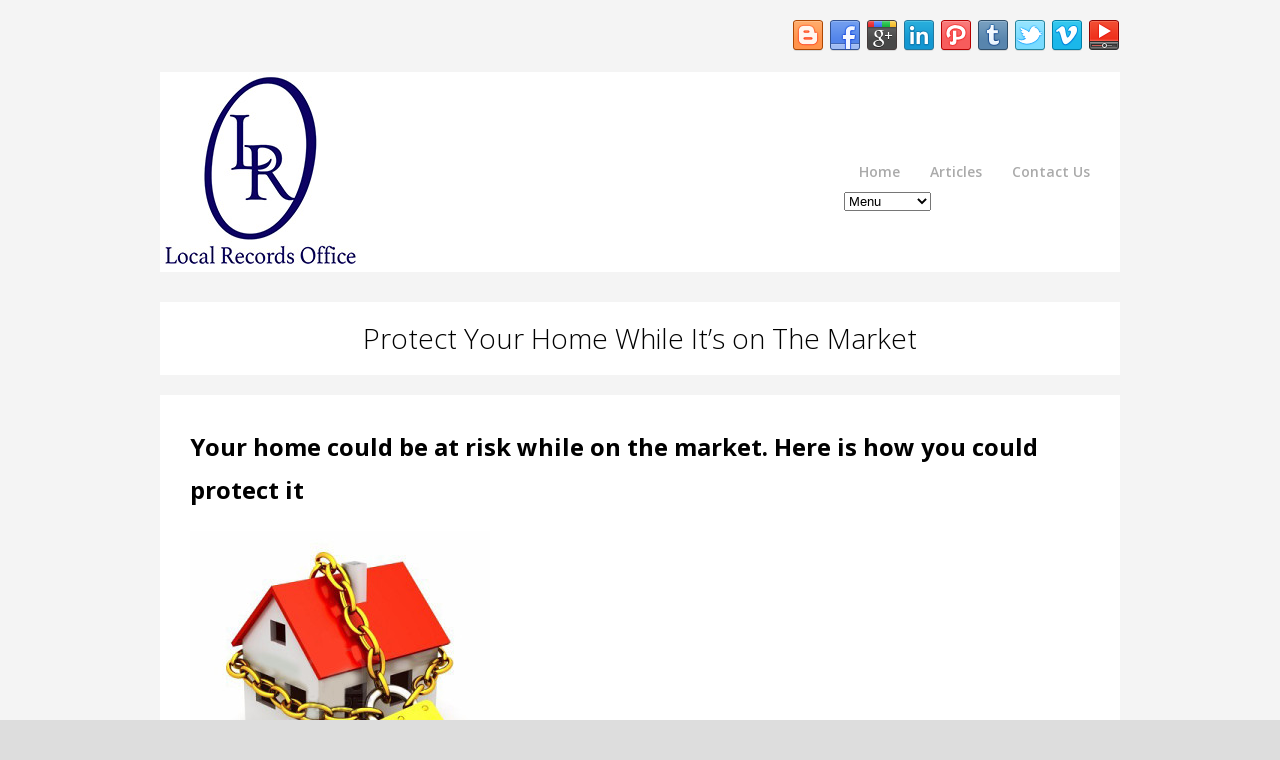

--- FILE ---
content_type: text/html; charset=UTF-8
request_url: http://local-records-offices.co/protect-home-market/
body_size: 8039
content:
<!DOCTYPE html>
<html lang="en">
<head>

	    <meta http-equiv="Content-Type" content="text/html; charset=UTF-8" />
    
        <!-- Mobile Specific
    ================================================== -->
    <meta name="viewport" content="width=device-width, initial-scale=1, maximum-scale=1">
    <!--[if lt IE 9]>
        <script src="http://css3-mediaqueries-js.googlecode.com/svn/trunk/css3-mediaqueries.js"></script>
    <![endif]-->
        
    <!-- Title Tag
    ================================================== -->
    <title>  Protect Your Home While It’s on The Market | Local Records Office</title>
    
	    <!-- Favicon
    ================================================== -->
    <link rel="icon" type="image/png" href="http://local-records-offices.co/wp-content/uploads/2014/06/favicon.ico" />
        
    <!-- IE dependent stylesheets
    ================================================== -->
    <!--[if IE 7]>
        <link rel="stylesheet" type="text/css" href="http://local-records-offices.co/wp-content/themes/Tetris/css/awesome_font_ie7.css" media="screen" />
    <![endif]-->
    
    <!-- Load HTML5 dependancies for IE
    ================================================== -->
    <!--[if IE]>
        <script src="https://html5shiv.googlecode.com/svn/trunk/html5.js"></script><![endif]-->
    <!--[if lte IE 7]>
        <script src="js/IE8.js" type="text/javascript"></script><![endif]-->
    <!--[if lt IE 7]>
        <link rel="stylesheet" type="text/css" media="all" href="css/ie6.css"/>
    <![endif]-->
    
    
    <!-- WP Head
    ================================================== -->
    <meta name='robots' content='max-image-preview:large' />
<link rel='dns-prefetch' href='//fonts.googleapis.com' />
<link rel="alternate" type="application/rss+xml" title="Local Records Office &raquo; Feed" href="http://local-records-offices.co/feed/" />
<link rel="alternate" type="application/rss+xml" title="Local Records Office &raquo; Comments Feed" href="http://local-records-offices.co/comments/feed/" />
<link rel="alternate" type="application/rss+xml" title="Local Records Office &raquo; Protect Your Home While It’s on The Market Comments Feed" href="http://local-records-offices.co/protect-home-market/feed/" />
<script type="text/javascript">
/* <![CDATA[ */
window._wpemojiSettings = {"baseUrl":"https:\/\/s.w.org\/images\/core\/emoji\/14.0.0\/72x72\/","ext":".png","svgUrl":"https:\/\/s.w.org\/images\/core\/emoji\/14.0.0\/svg\/","svgExt":".svg","source":{"concatemoji":"http:\/\/local-records-offices.co\/wp-includes\/js\/wp-emoji-release.min.js?ver=6.4.3"}};
/*! This file is auto-generated */
!function(i,n){var o,s,e;function c(e){try{var t={supportTests:e,timestamp:(new Date).valueOf()};sessionStorage.setItem(o,JSON.stringify(t))}catch(e){}}function p(e,t,n){e.clearRect(0,0,e.canvas.width,e.canvas.height),e.fillText(t,0,0);var t=new Uint32Array(e.getImageData(0,0,e.canvas.width,e.canvas.height).data),r=(e.clearRect(0,0,e.canvas.width,e.canvas.height),e.fillText(n,0,0),new Uint32Array(e.getImageData(0,0,e.canvas.width,e.canvas.height).data));return t.every(function(e,t){return e===r[t]})}function u(e,t,n){switch(t){case"flag":return n(e,"\ud83c\udff3\ufe0f\u200d\u26a7\ufe0f","\ud83c\udff3\ufe0f\u200b\u26a7\ufe0f")?!1:!n(e,"\ud83c\uddfa\ud83c\uddf3","\ud83c\uddfa\u200b\ud83c\uddf3")&&!n(e,"\ud83c\udff4\udb40\udc67\udb40\udc62\udb40\udc65\udb40\udc6e\udb40\udc67\udb40\udc7f","\ud83c\udff4\u200b\udb40\udc67\u200b\udb40\udc62\u200b\udb40\udc65\u200b\udb40\udc6e\u200b\udb40\udc67\u200b\udb40\udc7f");case"emoji":return!n(e,"\ud83e\udef1\ud83c\udffb\u200d\ud83e\udef2\ud83c\udfff","\ud83e\udef1\ud83c\udffb\u200b\ud83e\udef2\ud83c\udfff")}return!1}function f(e,t,n){var r="undefined"!=typeof WorkerGlobalScope&&self instanceof WorkerGlobalScope?new OffscreenCanvas(300,150):i.createElement("canvas"),a=r.getContext("2d",{willReadFrequently:!0}),o=(a.textBaseline="top",a.font="600 32px Arial",{});return e.forEach(function(e){o[e]=t(a,e,n)}),o}function t(e){var t=i.createElement("script");t.src=e,t.defer=!0,i.head.appendChild(t)}"undefined"!=typeof Promise&&(o="wpEmojiSettingsSupports",s=["flag","emoji"],n.supports={everything:!0,everythingExceptFlag:!0},e=new Promise(function(e){i.addEventListener("DOMContentLoaded",e,{once:!0})}),new Promise(function(t){var n=function(){try{var e=JSON.parse(sessionStorage.getItem(o));if("object"==typeof e&&"number"==typeof e.timestamp&&(new Date).valueOf()<e.timestamp+604800&&"object"==typeof e.supportTests)return e.supportTests}catch(e){}return null}();if(!n){if("undefined"!=typeof Worker&&"undefined"!=typeof OffscreenCanvas&&"undefined"!=typeof URL&&URL.createObjectURL&&"undefined"!=typeof Blob)try{var e="postMessage("+f.toString()+"("+[JSON.stringify(s),u.toString(),p.toString()].join(",")+"));",r=new Blob([e],{type:"text/javascript"}),a=new Worker(URL.createObjectURL(r),{name:"wpTestEmojiSupports"});return void(a.onmessage=function(e){c(n=e.data),a.terminate(),t(n)})}catch(e){}c(n=f(s,u,p))}t(n)}).then(function(e){for(var t in e)n.supports[t]=e[t],n.supports.everything=n.supports.everything&&n.supports[t],"flag"!==t&&(n.supports.everythingExceptFlag=n.supports.everythingExceptFlag&&n.supports[t]);n.supports.everythingExceptFlag=n.supports.everythingExceptFlag&&!n.supports.flag,n.DOMReady=!1,n.readyCallback=function(){n.DOMReady=!0}}).then(function(){return e}).then(function(){var e;n.supports.everything||(n.readyCallback(),(e=n.source||{}).concatemoji?t(e.concatemoji):e.wpemoji&&e.twemoji&&(t(e.twemoji),t(e.wpemoji)))}))}((window,document),window._wpemojiSettings);
/* ]]> */
</script>
<style id='wp-emoji-styles-inline-css' type='text/css'>

	img.wp-smiley, img.emoji {
		display: inline !important;
		border: none !important;
		box-shadow: none !important;
		height: 1em !important;
		width: 1em !important;
		margin: 0 0.07em !important;
		vertical-align: -0.1em !important;
		background: none !important;
		padding: 0 !important;
	}
</style>
<link rel='stylesheet' id='wp-block-library-css' href='http://local-records-offices.co/wp-includes/css/dist/block-library/style.min.css?ver=6.4.3' type='text/css' media='all' />
<style id='classic-theme-styles-inline-css' type='text/css'>
/*! This file is auto-generated */
.wp-block-button__link{color:#fff;background-color:#32373c;border-radius:9999px;box-shadow:none;text-decoration:none;padding:calc(.667em + 2px) calc(1.333em + 2px);font-size:1.125em}.wp-block-file__button{background:#32373c;color:#fff;text-decoration:none}
</style>
<style id='global-styles-inline-css' type='text/css'>
body{--wp--preset--color--black: #000000;--wp--preset--color--cyan-bluish-gray: #abb8c3;--wp--preset--color--white: #ffffff;--wp--preset--color--pale-pink: #f78da7;--wp--preset--color--vivid-red: #cf2e2e;--wp--preset--color--luminous-vivid-orange: #ff6900;--wp--preset--color--luminous-vivid-amber: #fcb900;--wp--preset--color--light-green-cyan: #7bdcb5;--wp--preset--color--vivid-green-cyan: #00d084;--wp--preset--color--pale-cyan-blue: #8ed1fc;--wp--preset--color--vivid-cyan-blue: #0693e3;--wp--preset--color--vivid-purple: #9b51e0;--wp--preset--gradient--vivid-cyan-blue-to-vivid-purple: linear-gradient(135deg,rgba(6,147,227,1) 0%,rgb(155,81,224) 100%);--wp--preset--gradient--light-green-cyan-to-vivid-green-cyan: linear-gradient(135deg,rgb(122,220,180) 0%,rgb(0,208,130) 100%);--wp--preset--gradient--luminous-vivid-amber-to-luminous-vivid-orange: linear-gradient(135deg,rgba(252,185,0,1) 0%,rgba(255,105,0,1) 100%);--wp--preset--gradient--luminous-vivid-orange-to-vivid-red: linear-gradient(135deg,rgba(255,105,0,1) 0%,rgb(207,46,46) 100%);--wp--preset--gradient--very-light-gray-to-cyan-bluish-gray: linear-gradient(135deg,rgb(238,238,238) 0%,rgb(169,184,195) 100%);--wp--preset--gradient--cool-to-warm-spectrum: linear-gradient(135deg,rgb(74,234,220) 0%,rgb(151,120,209) 20%,rgb(207,42,186) 40%,rgb(238,44,130) 60%,rgb(251,105,98) 80%,rgb(254,248,76) 100%);--wp--preset--gradient--blush-light-purple: linear-gradient(135deg,rgb(255,206,236) 0%,rgb(152,150,240) 100%);--wp--preset--gradient--blush-bordeaux: linear-gradient(135deg,rgb(254,205,165) 0%,rgb(254,45,45) 50%,rgb(107,0,62) 100%);--wp--preset--gradient--luminous-dusk: linear-gradient(135deg,rgb(255,203,112) 0%,rgb(199,81,192) 50%,rgb(65,88,208) 100%);--wp--preset--gradient--pale-ocean: linear-gradient(135deg,rgb(255,245,203) 0%,rgb(182,227,212) 50%,rgb(51,167,181) 100%);--wp--preset--gradient--electric-grass: linear-gradient(135deg,rgb(202,248,128) 0%,rgb(113,206,126) 100%);--wp--preset--gradient--midnight: linear-gradient(135deg,rgb(2,3,129) 0%,rgb(40,116,252) 100%);--wp--preset--font-size--small: 13px;--wp--preset--font-size--medium: 20px;--wp--preset--font-size--large: 36px;--wp--preset--font-size--x-large: 42px;--wp--preset--spacing--20: 0.44rem;--wp--preset--spacing--30: 0.67rem;--wp--preset--spacing--40: 1rem;--wp--preset--spacing--50: 1.5rem;--wp--preset--spacing--60: 2.25rem;--wp--preset--spacing--70: 3.38rem;--wp--preset--spacing--80: 5.06rem;--wp--preset--shadow--natural: 6px 6px 9px rgba(0, 0, 0, 0.2);--wp--preset--shadow--deep: 12px 12px 50px rgba(0, 0, 0, 0.4);--wp--preset--shadow--sharp: 6px 6px 0px rgba(0, 0, 0, 0.2);--wp--preset--shadow--outlined: 6px 6px 0px -3px rgba(255, 255, 255, 1), 6px 6px rgba(0, 0, 0, 1);--wp--preset--shadow--crisp: 6px 6px 0px rgba(0, 0, 0, 1);}:where(.is-layout-flex){gap: 0.5em;}:where(.is-layout-grid){gap: 0.5em;}body .is-layout-flow > .alignleft{float: left;margin-inline-start: 0;margin-inline-end: 2em;}body .is-layout-flow > .alignright{float: right;margin-inline-start: 2em;margin-inline-end: 0;}body .is-layout-flow > .aligncenter{margin-left: auto !important;margin-right: auto !important;}body .is-layout-constrained > .alignleft{float: left;margin-inline-start: 0;margin-inline-end: 2em;}body .is-layout-constrained > .alignright{float: right;margin-inline-start: 2em;margin-inline-end: 0;}body .is-layout-constrained > .aligncenter{margin-left: auto !important;margin-right: auto !important;}body .is-layout-constrained > :where(:not(.alignleft):not(.alignright):not(.alignfull)){max-width: var(--wp--style--global--content-size);margin-left: auto !important;margin-right: auto !important;}body .is-layout-constrained > .alignwide{max-width: var(--wp--style--global--wide-size);}body .is-layout-flex{display: flex;}body .is-layout-flex{flex-wrap: wrap;align-items: center;}body .is-layout-flex > *{margin: 0;}body .is-layout-grid{display: grid;}body .is-layout-grid > *{margin: 0;}:where(.wp-block-columns.is-layout-flex){gap: 2em;}:where(.wp-block-columns.is-layout-grid){gap: 2em;}:where(.wp-block-post-template.is-layout-flex){gap: 1.25em;}:where(.wp-block-post-template.is-layout-grid){gap: 1.25em;}.has-black-color{color: var(--wp--preset--color--black) !important;}.has-cyan-bluish-gray-color{color: var(--wp--preset--color--cyan-bluish-gray) !important;}.has-white-color{color: var(--wp--preset--color--white) !important;}.has-pale-pink-color{color: var(--wp--preset--color--pale-pink) !important;}.has-vivid-red-color{color: var(--wp--preset--color--vivid-red) !important;}.has-luminous-vivid-orange-color{color: var(--wp--preset--color--luminous-vivid-orange) !important;}.has-luminous-vivid-amber-color{color: var(--wp--preset--color--luminous-vivid-amber) !important;}.has-light-green-cyan-color{color: var(--wp--preset--color--light-green-cyan) !important;}.has-vivid-green-cyan-color{color: var(--wp--preset--color--vivid-green-cyan) !important;}.has-pale-cyan-blue-color{color: var(--wp--preset--color--pale-cyan-blue) !important;}.has-vivid-cyan-blue-color{color: var(--wp--preset--color--vivid-cyan-blue) !important;}.has-vivid-purple-color{color: var(--wp--preset--color--vivid-purple) !important;}.has-black-background-color{background-color: var(--wp--preset--color--black) !important;}.has-cyan-bluish-gray-background-color{background-color: var(--wp--preset--color--cyan-bluish-gray) !important;}.has-white-background-color{background-color: var(--wp--preset--color--white) !important;}.has-pale-pink-background-color{background-color: var(--wp--preset--color--pale-pink) !important;}.has-vivid-red-background-color{background-color: var(--wp--preset--color--vivid-red) !important;}.has-luminous-vivid-orange-background-color{background-color: var(--wp--preset--color--luminous-vivid-orange) !important;}.has-luminous-vivid-amber-background-color{background-color: var(--wp--preset--color--luminous-vivid-amber) !important;}.has-light-green-cyan-background-color{background-color: var(--wp--preset--color--light-green-cyan) !important;}.has-vivid-green-cyan-background-color{background-color: var(--wp--preset--color--vivid-green-cyan) !important;}.has-pale-cyan-blue-background-color{background-color: var(--wp--preset--color--pale-cyan-blue) !important;}.has-vivid-cyan-blue-background-color{background-color: var(--wp--preset--color--vivid-cyan-blue) !important;}.has-vivid-purple-background-color{background-color: var(--wp--preset--color--vivid-purple) !important;}.has-black-border-color{border-color: var(--wp--preset--color--black) !important;}.has-cyan-bluish-gray-border-color{border-color: var(--wp--preset--color--cyan-bluish-gray) !important;}.has-white-border-color{border-color: var(--wp--preset--color--white) !important;}.has-pale-pink-border-color{border-color: var(--wp--preset--color--pale-pink) !important;}.has-vivid-red-border-color{border-color: var(--wp--preset--color--vivid-red) !important;}.has-luminous-vivid-orange-border-color{border-color: var(--wp--preset--color--luminous-vivid-orange) !important;}.has-luminous-vivid-amber-border-color{border-color: var(--wp--preset--color--luminous-vivid-amber) !important;}.has-light-green-cyan-border-color{border-color: var(--wp--preset--color--light-green-cyan) !important;}.has-vivid-green-cyan-border-color{border-color: var(--wp--preset--color--vivid-green-cyan) !important;}.has-pale-cyan-blue-border-color{border-color: var(--wp--preset--color--pale-cyan-blue) !important;}.has-vivid-cyan-blue-border-color{border-color: var(--wp--preset--color--vivid-cyan-blue) !important;}.has-vivid-purple-border-color{border-color: var(--wp--preset--color--vivid-purple) !important;}.has-vivid-cyan-blue-to-vivid-purple-gradient-background{background: var(--wp--preset--gradient--vivid-cyan-blue-to-vivid-purple) !important;}.has-light-green-cyan-to-vivid-green-cyan-gradient-background{background: var(--wp--preset--gradient--light-green-cyan-to-vivid-green-cyan) !important;}.has-luminous-vivid-amber-to-luminous-vivid-orange-gradient-background{background: var(--wp--preset--gradient--luminous-vivid-amber-to-luminous-vivid-orange) !important;}.has-luminous-vivid-orange-to-vivid-red-gradient-background{background: var(--wp--preset--gradient--luminous-vivid-orange-to-vivid-red) !important;}.has-very-light-gray-to-cyan-bluish-gray-gradient-background{background: var(--wp--preset--gradient--very-light-gray-to-cyan-bluish-gray) !important;}.has-cool-to-warm-spectrum-gradient-background{background: var(--wp--preset--gradient--cool-to-warm-spectrum) !important;}.has-blush-light-purple-gradient-background{background: var(--wp--preset--gradient--blush-light-purple) !important;}.has-blush-bordeaux-gradient-background{background: var(--wp--preset--gradient--blush-bordeaux) !important;}.has-luminous-dusk-gradient-background{background: var(--wp--preset--gradient--luminous-dusk) !important;}.has-pale-ocean-gradient-background{background: var(--wp--preset--gradient--pale-ocean) !important;}.has-electric-grass-gradient-background{background: var(--wp--preset--gradient--electric-grass) !important;}.has-midnight-gradient-background{background: var(--wp--preset--gradient--midnight) !important;}.has-small-font-size{font-size: var(--wp--preset--font-size--small) !important;}.has-medium-font-size{font-size: var(--wp--preset--font-size--medium) !important;}.has-large-font-size{font-size: var(--wp--preset--font-size--large) !important;}.has-x-large-font-size{font-size: var(--wp--preset--font-size--x-large) !important;}
.wp-block-navigation a:where(:not(.wp-element-button)){color: inherit;}
:where(.wp-block-post-template.is-layout-flex){gap: 1.25em;}:where(.wp-block-post-template.is-layout-grid){gap: 1.25em;}
:where(.wp-block-columns.is-layout-flex){gap: 2em;}:where(.wp-block-columns.is-layout-grid){gap: 2em;}
.wp-block-pullquote{font-size: 1.5em;line-height: 1.6;}
</style>
<link rel='stylesheet' id='style-css' href='http://local-records-offices.co/wp-content/themes/Tetris/style.css?ver=6.4.3' type='text/css' media='all' />
<link rel='stylesheet' id='wpex-responsive-css' href='http://local-records-offices.co/wp-content/themes/Tetris/css/responsive.css?ver=6.4.3' type='text/css' media='all' />
<link rel='stylesheet' id='awesome-font-css' href='http://local-records-offices.co/wp-content/themes/Tetris/css/awesome_font.css?ver=6.4.3' type='text/css' media='all' />
<link rel='stylesheet' id='opensans-css' href='https://fonts.googleapis.com/css?family=Open+Sans%3A400italic%2C600italic%2C700italic%2C400%2C300%2C600%2C700&#038;subset=latin%2Ccyrillic-ext%2Ccyrillic%2Cgreek-ext%2Cgreek%2Cvietnamese%2Clatin-ext&#038;ver=6.4.3' type='text/css' media='all' />
<link rel='stylesheet' id='prettyphoto-css' href='http://local-records-offices.co/wp-content/themes/Tetris/css/prettyphoto.css?ver=1' type='text/css' media='all' />
<script type="text/javascript" src="http://local-records-offices.co/wp-includes/js/jquery/jquery.min.js?ver=3.7.1" id="jquery-core-js"></script>
<script type="text/javascript" src="http://local-records-offices.co/wp-includes/js/jquery/jquery-migrate.min.js?ver=3.4.1" id="jquery-migrate-js"></script>
<link rel="https://api.w.org/" href="http://local-records-offices.co/wp-json/" /><link rel="alternate" type="application/json" href="http://local-records-offices.co/wp-json/wp/v2/pages/320" /><link rel="EditURI" type="application/rsd+xml" title="RSD" href="http://local-records-offices.co/xmlrpc.php?rsd" />
<meta name="generator" content="WordPress 6.4.3" />
<link rel="canonical" href="http://local-records-offices.co/protect-home-market/" />
<link rel='shortlink' href='http://local-records-offices.co/?p=320' />
<link rel="alternate" type="application/json+oembed" href="http://local-records-offices.co/wp-json/oembed/1.0/embed?url=http%3A%2F%2Flocal-records-offices.co%2Fprotect-home-market%2F" />
<link rel="alternate" type="text/xml+oembed" href="http://local-records-offices.co/wp-json/oembed/1.0/embed?url=http%3A%2F%2Flocal-records-offices.co%2Fprotect-home-market%2F&#038;format=xml" />
<style type="text/css" id="custom-background-css">
body.custom-background { background-image: url("http://local-records-offices.co/wp-content/uploads/2014/06/13.jpg"); background-position: left top; background-size: auto; background-repeat: repeat; background-attachment: fixed; }
</style>
	        
</head><!-- /end head -->


<!-- Begin Body
================================================== -->
<body class="page-template page-template-templates page-template-full-width page-template-templatesfull-width-php page page-id-320 custom-background">

<div id="wrap" class="clearfix">

	<div id="header-wrap">
    	        	<div id="pre-header" class="clearfix">
                <ul id="header-social" class="clearfix">
					<li><a href="http://localrecordsoffice.blogspot.com/" title="blogger" target="_blank"><img src="http://local-records-offices.co/wp-content/themes/Tetris/images/social/blogger.png" alt="blogger" /></a></li><li><a href="https://www.facebook.com/localrecordsoffice" title="facebook" target="_blank"><img src="http://local-records-offices.co/wp-content/themes/Tetris/images/social/facebook.png" alt="facebook" /></a></li><li><a href="https://plus.google.com/+ShawnCarter1/posts" title="google" target="_blank"><img src="http://local-records-offices.co/wp-content/themes/Tetris/images/social/google.png" alt="google" /></a></li><li><a href="http://www.linkedin.com/in/localrecordsoffice" title="linkedin" target="_blank"><img src="http://local-records-offices.co/wp-content/themes/Tetris/images/social/linkedin.png" alt="linkedin" /></a></li><li><a href="http://www.pinterest.com/localrecords/" title="pinterest" target="_blank"><img src="http://local-records-offices.co/wp-content/themes/Tetris/images/social/pinterest.png" alt="pinterest" /></a></li><li><a href="http://localrecordsoffice.tumblr.com/" title="tumblr" target="_blank"><img src="http://local-records-offices.co/wp-content/themes/Tetris/images/social/tumblr.png" alt="tumblr" /></a></li><li><a href="https://twitter.com/RecordsOffice" title="twitter" target="_blank"><img src="http://local-records-offices.co/wp-content/themes/Tetris/images/social/twitter.png" alt="twitter" /></a></li><li><a href="http://vimeo.com/localrecordsoffice" title="vimeo" target="_blank"><img src="http://local-records-offices.co/wp-content/themes/Tetris/images/social/vimeo.png" alt="vimeo" /></a></li><li><a href="https://www.youtube.com/user/LocalRecordsOffice/videos" title="youtube" target="_blank"><img src="http://local-records-offices.co/wp-content/themes/Tetris/images/social/youtube.png" alt="youtube" /></a></li>           		</ul><!-- /header-social -->
            </div><!-- /pre-header -->
        <header id="header" class="clearfix">
       		                <div id="logo">
                                            <a href="http://local-records-offices.co/" title="" rel="home"><img src="http://local-records-offices.co/wp-content/uploads/2014/06/Local-Records-Office-Square-small.jpg" alt="" /></a>
                                    </div><!-- /logo -->
				<nav id="navigation" class="clearfix">
						<div class="menu-menu-1-container"><ul id="menu-menu-1" class="sf-menu"><li id="menu-item-15" class="menu-item menu-item-type-custom menu-item-object-custom menu-item-home menu-item-15"><a href="http://local-records-offices.co/">Home</a></li>
<li id="menu-item-71" class="menu-item menu-item-type-post_type menu-item-object-page menu-item-71"><a href="http://local-records-offices.co/articles/">Articles</a></li>
<li id="menu-item-74" class="menu-item menu-item-type-post_type menu-item-object-page menu-item-74"><a href="http://local-records-offices.co/contact-us/">Contact Us</a></li>
</ul></div>            	</nav><!-- /navigation -->
    		        </header><!-- /header -->
            </div><!-- /header-wrap -->
    
        <div id="main-content" class="clearfix">
        
    
    

<div id="page-heading">
	<h1>Protect Your Home While It’s on The Market</h1>	
</div><!-- /page-heading -->

<div id="single-page-content" class="container clearfix">
    <div class="entry clearfix">	
        <h1>Your home could be at risk while on the market. Here is how you could protect it</h1>
<p><a href="http://local-records-offices.co/wp-content/uploads/2014/06/local-records-office-localrecordsoffices-protect-your-house-home-market1.jpg"><img fetchpriority="high" decoding="async" class="alignnone size-medium wp-image-329" src="http://local-records-offices.co/wp-content/uploads/2014/06/local-records-office-localrecordsoffices-protect-your-house-home-market1-300x276.jpg" alt="local-records-office-localrecordsoffices-protect-your-house-home-market" width="300" height="276" srcset="http://local-records-offices.co/wp-content/uploads/2014/06/local-records-office-localrecordsoffices-protect-your-house-home-market1-300x276.jpg 300w, http://local-records-offices.co/wp-content/uploads/2014/06/local-records-office-localrecordsoffices-protect-your-house-home-market1.jpg 400w" sizes="(max-width: 300px) 100vw, 300px" /></a></p>
<p>You&#8217;ve cleaned each alcove and crevice, pulled maverick weeds from the arrangement informal lodging put cut blooms in every room of the house. In any case, on the off chance that you feel a bit unsettled when you close the entryway and leave for an indicating of your house, you&#8217;re likely not alone. Tragically, houses available to be purchased might be focuses for burglary, risk claims and more – especially throughout an open house while there many individuals processing around without a moment&#8217;s delay. Here are a couple of ways you can ensure your home while its available with the goal that you can feel more calm:</p>
<h2>Educate the neighbors</h2>
<p>In case you&#8217;re not returning specifically home after a demonstrating, ask a neighbor to swing by and verify your entryways were bolted after the indicating. This will keep your home sheltered from unwanted guests who may know your house is available to be purchased – and that there are new visitors coming finished and done.</p>
<h2>Shroud the resources</h2>
<p>Jewelrydon&#8217;t keep high-esteem things noticeable in the home while its available, particularly adornments, collectibles and different things that could be effectively stolen. Keep these things in an expansive, overwhelming protected or secure a safe store box at your bank to stash them while your home is available. Different things to expel from sight: your Social Security number, unlimited free passes, professionally prescribed meds and whatever else might be available that somebody may have the capacity to grab unnoticed.</p>
<p>Slips, treks and falls — gracious my!</p>
<p>On the off chance that somebody gets hurt on your property, they can hold you subject and sue. Since potential purchasers aren&#8217;t acquainted with your home and you&#8217;re not there to caution them about &#8220;that one detached floorboard,&#8221; make a point to avoid damages and coming about claims with these preventive measures:</p>
<p>Repair detached and uneven ground surface, particularly on yards and decks</p>
<p><span style="color: #252525;">•</span>Expel ice and snow from walkways and steps</p>
<p><span style="color: #252525;">•</span>Secure floor coverings with non-slip cushioning</p>
<p><span style="color: #252525;">•</span>Keep foyers and stairwells clear of mess</p>
<p><span style="color: #252525;">•</span>Verify your house is well lit all around</p>
<p><span style="color: #252525;">•</span>Stay away from unplanned property harm</p>
<p>Potential purchasers (particularly genuine ones) likely need to know the ins and outs of your home. Some will test apparatuses and fixtures for usefulness. In any case will they recall to turn off the gas burners and the washroom sink? To dodge property harm brought about by flame, water harm and other potential dangers, ask your land executor to convey these concerns to the offering operator. The offering executor can twofold check to verify everything is turned OFF before leaving the premises.</p>
<h2>Firearm wellbeing</h2>
<p>Firearm holders – you may think your weapon is overall hidden in your room wardrobe, yet potential purchasers likely will jab around in there to get a thought regarding storage room. In the event that you keep a weapon in your home, verify it is emptied, secured a firearm box and far away. This can counteract incidental damages and burglary.</p>
<h2>Canine chomps</h2>
<p>On the off chance that you are a puppy manager, consider what you will do with your pet while your house is constantly indicated to potential purchasers. Your best wager? Expel puppies from the premises. This won&#8217;t just make your home additionally speaking to non-creature partners, yet it likewise dispenses with the danger of pooch chomps. While Fido may be your most adoring sidekick, you never know how he&#8217;s going to respond when outsiders come a-knockin&#8217;. In the event that you can&#8217;t expel your pooch from the house, secure a puppy carton that could be set inside or out, so that the creature might be securely held throughout the indicating.</p>
<p>On the off chance that you have specific worries about your property, impart these to your land operator. You can just ask for that he or she is available for any demonstrating of your home. Likewise converse with your protection operator in the event that you have addresses about the sorts of scope you have for property harm and particular risk claims. Since your house is likely your greatest financing, verify you secure it and your monetary vocation while its available to get the greatest blast from your home.</p>
<p><a href="http://www.local-records-offices.co">Local Records Office </a>| Protect Home While on Market</p>
    </div><!-- /entry -->
</div><!-- /container -->
<div class="clear"></div><!-- /clear any floats -->
</div><!-- /main-content -->
	<div id="footer-wrap">
    	        <footer id="footer">
                    <div id="footer-widgets" class="clearfix">
                <div class="footer-box">
                                    </div><!-- /footer-box -->
                <div class="footer-box">
                                    </div><!-- /footer-box -->
                <div class="footer-box remove-margin">
                                    </div><!-- /footer-box -->
            </div><!-- /footer-widgets -->
                    </footer><!-- /footer -->
            </div><!-- /footer-wrap -->
	<div id="copyright">&copy; Copyright 2014 &middot; <a href="http://local-records-offices.co" title="Local Records Office">Local Records Office</div>
</div><!-- /wrap -->
<script type="text/javascript" src="http://local-records-offices.co/wp-includes/js/hoverIntent.min.js?ver=1.10.2" id="hoverIntent-js"></script>
<script type="text/javascript" src="http://local-records-offices.co/wp-content/themes/Tetris/js/superfish.js?ver=1.4.8" id="superfish-js"></script>
<script type="text/javascript" src="http://local-records-offices.co/wp-content/themes/Tetris/js/easing.js?ver=1.3" id="easing-js"></script>
<script type="text/javascript" src="http://local-records-offices.co/wp-content/themes/Tetris/js/flexslider-min.js?ver=2" id="flexslider-js"></script>
<script type="text/javascript" src="http://local-records-offices.co/wp-content/themes/Tetris/js/prettyphoto.js?ver=3.1.4" id="prettyphoto-js"></script>
<script type="text/javascript" src="http://local-records-offices.co/wp-content/themes/Tetris/js/isotope.min.js?ver=1.5.19" id="isotope-js"></script>
<script type="text/javascript" src="http://local-records-offices.co/wp-content/themes/Tetris/js/isotope_blog.js?ver=1.0" id="wpex-isotope-blog-init-js"></script>
<script type="text/javascript" src="http://local-records-offices.co/wp-content/themes/Tetris/js/fitvids.js?ver=1" id="fitvids-js"></script>
<script type="text/javascript" src="http://local-records-offices.co/wp-content/themes/Tetris/js/uniform.js?ver=1.7.5" id="uniform-js"></script>
<script type="text/javascript" id="wpex-responsive-js-extra">
/* <![CDATA[ */
var responsiveLocalize = {"text":"Menu"};
/* ]]> */
</script>
<script type="text/javascript" src="http://local-records-offices.co/wp-content/themes/Tetris/js/responsive.js?ver=6.4.3" id="wpex-responsive-js"></script>
<script type="text/javascript" src="http://local-records-offices.co/wp-includes/js/comment-reply.min.js?ver=6.4.3" id="comment-reply-js" async="async" data-wp-strategy="async"></script>
<script type="text/javascript" src="http://local-records-offices.co/wp-content/themes/Tetris/js/initialize.js?ver=1.0" id="wpex-global-init-js"></script>
</body>
</html>

--- FILE ---
content_type: text/css
request_url: http://local-records-offices.co/wp-content/themes/Tetris/style.css?ver=6.4.3
body_size: 6483
content:
/*-----------------------------------------------------------

    Theme Name: Tetris
	Version: 1.0
    Description: Premium WordPress theme by WPExplorer
    Author: WPExplorer
    Author URI: http://themeforest.net/user/WPExplorer/?ref=wpexplorer
    Designed & Developed by WPExplorer
	Theme URI: http://themeforest.net/user/WPExplorer/portfolio
	License: GNU General Public License version 3.0
    License URI: http://www.gnu.org/licenses/gpl-3.0.html
	Tags: light, flexible-width, custom-background, threaded-comments, custom-menu, featured-images, full-width-template, theme-options, translation-ready
	
		
/* Reset
================================================== */
html, body, div, span, applet, object, iframe, h1, h2, h3, h4, h5, h6, p, blockquote, pre, a, abbr, acronym, address, big, cite, code, del, dfn, em, img, ins, kbd, q, s, samp, small, strike, strong, sub, sup, tt, var, b, u, i, center, dl, dt, dd, ol, ul, li, fieldset, form, label, legend, table, caption, tbody, tfoot, thead, tr, th, td, article, aside, canvas, details, embed, figure, figcaption, footer, header, hgroup, menu, nav, output, ruby, section, summary, time, mark, audio, video {
	margin: 0;
	padding: 0;
	border: 0;
	font-size: 100%;
	font: inherit;
	vertical-align: baseline;
}

article, aside, details, figcaption, figure, footer, header, hgroup, menu, nav, section {
	display: block;
}

body {
	line-height: 1;
}

ol, ul {
	list-style: none;
}

blockquote, q {
	quotes: none;
}

blockquote:before, blockquote:after, q:before, q:after {
	content: '';
	content: none;
}

table {
	border-collapse: collapse;
	border-spacing: 0;
}


/* Body & Main
================================================== */
body {
	background: #ddd url("images/bg.png");
	nowhitespace: afterproperty;
	font: 14px/1.8 'Open Sans', Helvetica, Arial, sans-serif;
	color: #666;
	-webkit-font-smoothing: antialiased;
	-webkit-text-size-adjust: 100%;
}

body a {
	color: #e73420;
}
body a:hover {
	text-decoration: underline;
	color: #e73420;
}

/*set max img width*/
img {
	max-width: 100%;
}


/* Main Wraps
================================================== */

/*main*/
#wrap {
	width: 960px;
	margin: 0 auto;
	-moz-box-sizing: border-box;
	-webkit-box-sizing: border-box;
	box-sizing: border-box;
}

#main-content {
	margin: 30px 0;
}

.container {
	background: #fff;
	padding: 30px;
}

#post {
	float: left;
	width: 590px;
}

#sidebar {
	float: right;
	width: 250px;
	font-size: 0.929em;
}


/* Commons
================================================== */

/*clear floats*/
.remove-margin {
	margin-right: 0 !important;
}

.clearfix:after {
	content: ".";
	display: block;
	clear: both;
	visibility: hidden;
	line-height: 0;
	height: 0;
}

.clear {
	clear: both;
}

/*blockquote*/
blockquote {
	position: relative;
	margin: 30px 20px;
	padding-left: 25px;
	font-style: italic;
	font-weight: bold;
	color: #000;
	quotes: "\201C""\201D""\2018""\2019";
}

blockquote:before {
	color: #000;
	content: open-quote;
	font-size: 3em;
	line-height: .1em;
	position: absolute;
	top: 20px;
	left: -10px;
}

blockquote p:last-child {
	margin: 0;
}


/*preformatted text*/
pre {
	background: #fff url("images/pre-bg.png") repeat;
	margin: 40px 0px;
	padding: 25px 20px;
	line-height: 25px;
	border: 1px solid #ddd;
	white-space: pre-wrap;
	white-space: -moz-pre-wrap;
	white-space: -pre-wrap;
	white-space: -o-pre-wrap;
	word-wrap: break-word;
}

/*address*/
address {
	letter-spacing: 1px;
	margin: 20px 0;
}

/*page featured image*/
#page-featured-img {
	position: relative;
	margin-bottom: 25px;
}

#page-featured-img img {
	display: block;
	width: 100%;
}

/*wp*/
.sticky {;
}

.gallery-caption {;
}


/* Lists
================================================== */
.entry ul {
	margin: 30px 0 30px 20px;
}

.entry ol {
	margin: 30px 0 30px 25px;
}

.entry ul {
	list-style: disc;
}

.entry ol {
	list-style: decimal;
}

.entry ul li, .entry ol li {
	margin: 0 0 5px;
}


/* Typography
================================================== */
h1, h2, h3, h4, h5, h6 {
	font-weight: bold;
	font-family: 'Open Sans', Helvetica, Arial, Helvetica, sans-serif;
}

h1, h2, h3, h4, h5, h6 {
	color: #000;
}

h1 a, h2 a, h3 a, h4 a, h5 a, h6 a {
	color: #000;
}

h1 a:hover, h2 a:hover, h3 a:hover, h4 a:hover, h5 a:hover, h6 a:hover {
	color: #e73420;
	text-decoration: none;
}

.entry h2, .entry h3, .entry h4, .entry h5, .entry h6 {
	margin: 40px 0 20px;
}

h1 {
	font-size: 1.714em;
	margin: 0 0 20px;
}

h2 {
	font-size: 1.286em;
}

h3 {
	font-size: 1.286em;
}

h4 {
	font-size: 1em;
}

h5 {
	font-size: 0.857em;
}

h6 {
	font-size: 0.714em;
}

#post, .entry {
	font-size: 1em;
}

p {
	margin: 0 0 20px;
}

.entry p:last-child {
	margin: 0;
}

p img {
	margin: 0;
}

p.lead {
	font-size: 1.500em;
	line-height: 27px;
	color: #777;
}

em {
	font-style: italic;
}

strong {
	font-weight: bold;
}

small {
	font-size: 80%;
}

hr {
	border: solid rgba(0, 0, 0, 0.2);
	border-width: 1px 0 0;
	clear: both;
	margin: 10px 0 30px;
	height: 0;
}

p a, p a:visited {
	line-height: inherit;
}

a:link {
	text-decoration: none;
}

a:focus {
	outline: 0;
}

a {
	outline: 0;
}

p a, p a:visited {
	line-height: inherit;
}

a:link {
	text-decoration: none;
}

a:focus {
	outline: 0;
}


/* Headings
================================================== */

/*page heading*/
#page-heading {
	padding: 20px;
	background: #fff;
	margin-bottom: 20px;
	font-weight: 300;
	text-align: center;
}

#page-heading h1, #page-heading h2 {
	margin: 0;
	font-size: 2.000em;
	line-height: 1.2em;
	font-weight: 300;
}


/* Header
================================================== */

/*pre-header*/
#pre-header { margin: 20px 0 15px; }
#header-social{
	float: right;
}
#header-social li {
	float: left;
	display: block;
	margin-left: 5px;
	margin-bottom: 5px;
}

#header-social a,
#header-social img {
	display: block;
}

#header-social img:hover {
	opacity: 0.6;
}


/*header*/
#header {
	position: relative;
	background: #ffffff url("images/vintage.png");
	margin-bottom: 30px;
}

/*logo*/
#logo h1 a, #logo h2 a {
	display: block;
	float: left;
	font-weight: 700;
	padding: 0px;
	margin: 0px;
	text-decoration: none;
	color: #fff;
	padding: 40px;
	text-transform: uppercase;
	letter-spacing: 1px;
	-moz-box-sizing: border-box;
	-webkit-box-sizing: border-box;
	box-sizing: border-box;
}

#logo img {
	display: block;
	max-width: 100%;
}

#logo h1, #logo h2 {
	font-size: 2.286em;
	line-height: 1em;
	margin: 0;
}


/* Main Navigation
================================================== */

/*hide responsive nav*/
#top-bar .selector,
#navigation .selector {
	display: none;
}

/*core*/
.sf-menu, .sf-menu * {
	margin: 0;
	padding: 0;
	list-style: none;
}

.sf-menu {
	line-height: 1.0;
}

.sf-menu ul {
	position: absolute;
	top: -999em;
	width: 180px;
}

.sf-menu ul li {
	width: 100%;
}

.sf-menu li:hover {
	visibility: inherit;
}

.sf-menu li {
	float: left;
	position: relative;
}

.sf-menu a {
	display: block;
	position: relative;
}

.sf-menu li:hover ul, .sf-menu li.sfHover ul {
	left: 0px;
	top: 30px;
	z-index: 99;
}

ul.sf-menu li:hover li ul, ul.sf-menu li.sfHover li ul {
	top: -999em;
}

ul.sf-menu li li:hover ul, ul.sf-menu li li.sfHover ul {
	left: 180px;
	top: 1px;
}

/*styling*/
#navigation {
	position: absolute;
	height: 50px;
	top: 50%;
	right: 15px;
	margin-top: -16px;
}

#navigation .sf-menu > li:hover > ul, .sf-menu li.sfHover > ul {
	top: 32px;
}

#navigation ul.sf-menu li li:hover ul, ul.sf-menu li li.sfHover ul,
ul.sf-menu li li:hover ul, ul.sf-menu li li.sfHover ul {
	left: 200px;
	top: 0;
}

#navigation .sf-menu a {
	font-size: 1em;
	height: 32px;
	line-height: 32px;
	color: #aaa;
	padding: 0 15px;
	text-decoration: none;
	font-weight: 600;
}

#navigation .sf-menu > li > a {
	border-radius: 2px;
	-moz-border-radius: 2px;
	-webkit-border-radius: 2px;
}

#navigation .sf-menu li {
	float: left;
	position: relative;
}

#navigation .sf-menu > li > a:hover {
	color: #fff;
}

#navigation .sf-menu > .current-menu-item > a {
	background: #e73420;
	color: #fff;
	font-weight: bold;
}

#navigation .sf-menu > li.sfHover > a,
#navigation .current-menu-parent > a,
#navigation .current-menu-parent > a:hover,
#navigation .sf-menu > .current-menu-item > a:hover {
	color: #fff;
}

/*drop-down styles*/
#navigation .sf-menu ul {
	position: absolute;
	nowhitespace: afterproperty;
	top: -999em;
	width: 200px;
	z-index: 9999;
	left: 0;
	padding-top: 10px;
	border-radius: 2px;
}

#navigation .sf-menu ul > li:first-child{
	-webkit-border-top-left-radius: 2px;
	-webkit-border-top-right-radius: 2px;
	-moz-border-radius-topleft: 2px;
	-moz-border-radius-topright: 2px;
	border-top-left-radius: 2px;
	border-top-right-radius: 2px;
}
#navigation .sf-menu ul > li:last-child{
	-webkit-border-bottom-right-radius: 2px;
	-webkit-border-bottom-left-radius: 2px;
	-moz-border-radius-bottomright: 2px;
	-moz-border-radius-bottomleft: 2px;
	border-bottom-right-radius: 2px;
	border-bottom-left-radius: 2px;
}
#navigation .sf-menu ul li {
	background: #e73420;
	border-bottom: 1px solid rgba(0,0,0,0.1);
}

#navigation .sf-menu ul li:first-child {
	border-top: 0;
}

#navigation .sf-menu ul li:last-child {
	border-bottom: 0;
}

#navigation .sf-menu ul a {
	display: block;
	padding: 10px;
	color: #fff;
	height: auto;
	margin: 0px;
	border: 0px;
	font-size: 0.929em;
	font-weight: normal;
	text-shadow: none;
}

#navigation .sf-menu ul li > a:hover {
	background-color: #bf2615;
}


/* Homepage
================================================== */

#home-slider{
	margin-bottom: 30px;
}
#homepage-title{
	padding: 20px;
	background: #fff;
	margin-bottom: 30px;
	font-weight: 300;
	text-align: center;
	font-size: 1.857em;
}


/* Slider
================================================== */

/* Browser Resets */
.flex-container a:active,
.flexslider a:active,
.flex-container a:focus,
.flexslider a:focus {
	outline: none;
}

.slides,
.flex-control-nav,
.flex-direction-nav {
	margin: 0;
	padding: 0;
	list-style: none;
} 

/* FlexSlider Necessary Styles */ 
.flexslider {
	margin: 0;
	padding: 0;
}

.flexslider .slides > li {
	display: none;
	-webkit-backface-visibility: hidden;
} /* Hide the slides before the JS is loaded. Avoids image jumping */
.flexslider .slides img {
	width: 100%;
	display: block;
}

.flex-pauseplay span {
	text-transform: capitalize;
}

/* Clearfix for the .slides element */
.slides:after {
	content: ".";
	display: block;
	clear: both;
	visibility: hidden;
	line-height: 0;
	height: 0;
}

html[xmlns] .slides {
	display: block;
}

* html .slides {
	height: 1%;
}

/* No JavaScript Fallback */
.no-js .slides > li:first-child {
	display: block;
}

/*main*/
.flexslider-container {
	position: relative;
}

.flexslider {
	zoom: 1;
	position: relative;
}

.flexslider ul {
	margin: 0;
}

.flex-viewport {
	max-height: 2000px;
	-webkit-transition: all 0.5s ease;
	-moz-transition: all 0.5s ease;
	transition: all 0.5s ease;
}

#single-post-slider .flex-direction-nav li a.flex-next,
#single-post-slider .flex-direction-nav li a.flex-prev {
	position: absolute;
	display: block;
	width: 40px;
	height: 60px;
	line-height: 60px;
	position: absolute;
	top: 50%;
	margin-top: -30px;
	cursor: pointer;
	font-size: 1em;
	text-align: center;
	background: #000;
	color: #fff !important;
	opacity: 0.5;
	-moz-opacity: 0.5;
	-webkit-opacity: 0.5;
}

#single-post-slider .flex-direction-nav li a.flex-next {
	right: 0;
	-webkit-border-top-left-radius: 4px;
	-webkit-border-bottom-left-radius: 4px;
	-moz-border-radius-topleft: 4px;
	-moz-border-radius-bottomleft: 4px;
	border-top-left-radius: 4px;
	border-bottom-left-radius: 4px;
}

#single-post-slider .flex-direction-nav li a.flex-prev {
	left: 0;
	-webkit-border-top-right-radius: 4px;
	-webkit-border-bottom-right-radius: 4px;
	-moz-border-radius-topright: 4px;
	-moz-border-radius-bottomright: 4px;
	border-top-right-radius: 4px;
	border-bottom-right-radius: 4px;
}

#single-post-slider .flex-direction-nav li a:hover {
	opacity: 1;
	-moz-opacity: 1;
	-webkit-opacity: 1;
	color: #fff;
	text-decoration: none;
}


/* Blog Entries
================================================== */

.blog-isotope {
	margin-right: -30px;
	margin-bottom: -30px;
}


.blog-entry{
	overflow: hidden;
	background: #fff;
	float: left;
	width: 300px;
	margin-bottom: 30px;
	margin-right: 30px;
	font-size: 1em;
}
.blog-entry .entry-text {
	padding: 20px;
}

.blog-entry p {
	font-size: 1em;
}

.blog-entry p:last-child {
	margin: 0;
}

.blog-entry h2 {
	margin: 0 0 15px;
	font-size: 1.143em;
}
.blog-entry img{
	box-shadow: #000 0em 0em 0em;
}
.blog-entry img:hover{
	opacity: 0.9;
}

.blog-entry .entry-meta {
	margin-top: 20px;
	padding-top: 20px;
	border-top: 1px solid #eee;
	font-size: 0.857em;
}
.blog-entry .entry-meta strong{
	font-weight: 600;
	color: #000;
	margin-right: 2px;
}

.blog-entry.format-quote {
	display: block;
	background: #000 url("images/vintage.png");
	color: #fff;
	font-size: 2.000em;
	font-weight: 300;
}

.blog-entry.format-quote .quote-content {
	position: relative;
	display: block;
	color: #fff;
}
.blog-entry.format-quote .quote-content p{
	font-size: 0.643em;
}

.quote-author{
	margin-top: 20px;
	font-size: 0.464em;
	font-style: italic;
}

/*thumbnail*/
.blog-entry-thumbnail img,
.blog-entry-video {
	display: block;
	width: 100%;
}

.blog-entry-thumbnail a,
.blog-entry-thumbnail img {
	display: block;
}


/* Blog Posts
================================================== */

/*header*/
#post-header h1{
	margin: 0;
	font-size: 2.000em;
	line-height: 1.2em;
}

.single-post .meta {
	font-weight: 300;
	font-size: 0.929em;
	margin-top: 10px;
	margin-bottom: 20px;
	padding-bottom: 20px;
	border-bottom: 1px solid #eee;
}

.single-post .meta a {
	color: #999;
}

.single-post .meta a:hover {
	color: #000;
}

.single-post .meta li {
	display: inline;
	margin-right: 5px;
	margin-right: 10px;
}

.single-post .meta strong{
	font-weight: 600;
	color: #111;
}

.single-post .meta li:last-child {
	margin-right: 0;
	padding-right: 0;
	background: none;
}

/*post slider*/
#single-post-slider {
	margin: 0 0 30px;
}

/*post-thumbnail*/
#post-thumbnail,
#post-video {
	margin: 0 0 30px;
	text-align: center;
}

#post-thumbnail img {
	display: block;
	width: 100%;
}

/*post audio*/
#single-post-audio-wrap{ margin: 0 0 30px; }
#single-post-audio-wrap img{ display: block; width: 100%; }

/*post quote*/
.single-post .format-quote {
	display: block;
	background: #000 url("images/vintage.png");
	color: #fff;
	font-size: 1.286em;
	font-weight: 300;
	margin: -30px -30px 30px;
	padding: 40px;
}

.single-post .format-quote .inner-post {
	position: relative;
	display: block;
	color: #fff;
}

/*tags*/
#post-tags {
	margin-top: 30px;
}

#post-tags a {
	background: #e73420;
	display: block;
	float: left;
	margin-right: 5px;
	margin-bottom: 5px;
	border-radius: 2px;
	color: #fff;
	font-size: 0.929em;
	padding: 2px 6px;
}

#post-tags a:hover {
	background: #111;
	color: #fff;
	text-decoration: none;
}

/*author bio*/
#single-author {
	margin-top: 30px;
}

#single-author h4 {
	font-size: 1.143em;
	background: url("images/heading-bg.png") center repeat-x;
	margin-bottom: 20px;
}

#single-author h4 span {
	background: #fff;
	padding-right: 15px;
}

#author-image {
	float: left;
	border-radius: 2px;
	-moz-border-radius: 2px;
	-webkit-border-radius: 2px;
	border: 5px solid #eee;
}

#author-image img {
	display: block;
}

#author-bio {
	float: right;
	width: 510px;
}

#author-bio p:last-child {
	margin: 0;
}


/* Pagination
================================================== */
.page-pagination {
	margin: 20px 0 -5px;
	overflow: hidden;
}

.page-of-page span.inner {
	padding: 0 10px;
}

.page-of-page, .page-pagination a, .page-pagination span.outer {
	font-size: 0.857em;
	font-weight: normal;
	line-height: 25px;
	height: 25px;
	text-align: center;
	margin-right: 5px;
	margin-bottom: 5px;
	display: block;
	float: left;
	color: #000;
	background: #fff;
	-moz-box-sizing: border-box;
	border-radius: 2px;
}

.page-pagination a, .page-pagination span.outer {
	width: 25px;
}

.page-pagination a:hover, .page-pagination span.current {
	color: #fff;
	background: #e73420;
	text-decoration: none;
}


/* Sidebar
================================================== */

.sidebar-bg{
	background: #fff url("images/sidebar-bg.png") right repeat-y;
}

#sidebar h4 {
	font-weight: bold;
	background: url("images/heading-bg.png") center repeat-x;
	margin-bottom: 20px;
}

#sidebar h4 span {
	background: #f9f9f9;
	padding-right: 15px;
}

.sidebar-box {
	margin-bottom: 30px;
}

.sidebar-box .heading {
	margin-top: 0;
}

#sidebar a {
	color: #666;
}

#sidebar a:hover {
	color: #e73420;
	text-decoration: none;
}


/* Widgets
================================================== */

/*social*/
.wpex-widget-social {
	margin-right: -4px;
}

.wpex-widget-social li {
	float: left;
	margin-right: 4px;
	margin-bottom: 4px;
}
.wpex-widget-social img{
	opacity: 0.7;
}
.wpex-widget-social img:hover{
	opacity: 1;
}

/*tagcloud*/
.tagcloud a {
	float: left;
	display: block;
	font-size: 0.929em !important;
	line-height: 0.929em !important;
	margin-bottom: 7px;
	margin-right: 7px;
	padding: 7px 15px;
	display: block;
	float: left;
	margin-right: 5px;
	margin-bottom: 5px;
	border-radius: 2px;
}

#sidebar .tagcloud a,
#footer .tagcloud a {
	background: #e73420;
	color: #fff;
}

#sidebar .tagcloud a:hover,
#footer .tagcloud a:hover {
	background: #111;
	color: #fff;
}

/*footer lists*/
#footer .widget_nav_menu li, #footer .widget_recent_entries li, #footer .widget_categories li, #footer .widget_archive a, #footer widget_meta li, #footer .wpex-taxonomies-widget li, #footer #footer .wpex-recent-post-types-widget li, #footer .widget_pages li, #footer .widget_links li {
	margin-bottom: 10px;
	padding-bottom: 10px;
	border-bottom: 1px solid #333;
}

/*calendar*/
#wp-calendar {
	font-size: 0.786em;
}

#wp-calendar caption {
	background: #292b2f;
	color: #fff;
	padding: 10px;
	text-align: center;
	font-weight: bold;
}

#wp-calendar, #footer #wp-calendar tr {
	width: 100%;
}

#wp-calendar th {
	text-align: center;
	border: 1px solid #ddd;
	border-top: none;
	padding: 5px 0;
	background: #f5f5f5;
}

#wp-calendar tbody td {
	padding: 4px 0;
	text-align: center;
	border: 1px solid #eee;
}

#wp-calendar tbody td:hover {
	background: #f5f5f5;
	color: #000;
}

#wp-calendar tbody a {
	display: block;
}

#footer caption {
	background: #111214;
}

#footer #wp-calendar th, #footer #wp-calendar tbody td {
	border-color: #212326;
}

#footer #wp-calendar th {
	background: #212326;
}

#footer #wp-calendar td:hover {
	background: #292b2f;
	color: #fff;
}

#footer #wp-calendar caption {
	color: #fff;
}

#wp-calendar tbody td {
	padding: 4px 0;
	text-align: center;
	border: 1px solid #eee;
}

#wp-calendar tbody td:hover {
	background: #fff;
	color: #000;
}

#wp-calendar tfoot td {
	padding-top: 5px;
}

/* Footer
================================================== */

/*footer main*/
#footer {
	background: #ffffff url("images/vintage.png");
	padding: 40px;
	font-size: 0.929em;
	position: relative;
}

#footer a {
	color: #aaa;
}

#footer a:hover {
	color: #e73420;
	text-decoration: none;
}

.footer-box {
	float: left;
	width: 260px;
	margin-right: 50px;
}

.footer-box.remove-margin {
	margin-right: 0;
}

.footer-widget {
	margin-bottom: 40px;
}

#footer ul {
	margin: 0;
}

/*footer widgets*/
.footer-widget h4 {
	color: #fff;
	font-size: 1.143em;
	border-bottom: 1px solid #333;
	padding-bottom: 10px;
	margin-bottom: 10px;
}

/*copyright*/
#copyright {
	margin: 15px 0;
	text-align: center;
	font-size: 0.786em;
}


/* Search
================================================== */

/*main*/
input[type="search"] {
	background: url("./images/search.png") no-repeat scroll 96% center #fff;
	border: 1px solid #ddd;
	color: #666;
	font-family: 'Helvetica Neue',Helvetica,Arial;
	font-size: 0.857em;
	color: #9da1a9;
	padding: 10px 16px 10px 7px;
	width: 100%;
	-moz-box-sizing: border-box;
	-webkit-box-sizing: border-box;
	box-sizing: border-box;
	-webkit-appearance: none;
	outline: none;
}
#footer input[type="search"] {
	background-image: url("./images/search-light.png");
}

input[type="search"]::-webkit-search-decoration {
	display: none;
}

input[type="search"]::-webkit-search-cancel-button {
	-webkit-appearance: none;
}

#footer input[type="search"] {
	background-color: #222;
	border-color: #222;
	color: #666;
}
#footer input[type="search"]:focus{
	color: #aaa;
}

#footer input[type="search"] {
	box-shadow: none;
}

/*entries*/
.search-entry {
	margin-bottom: 40px;
	padding-bottom: 40px;
	border-bottom: 1px solid #eee;
}

.search-entry h2 {
	margin: -8px 0 5px;
	font-size: 1.143em;
}

.search-entry-image {
	float: left;
}

.search-entry-image a {
	display: inline-block;
	border: 5px solid #eee;
}

.search-entry-image a:hover{
	border-color: #e73420;
}

.search-entry-image img {
	display: block;
}

.search-entry-text {
	float: right;
	width: 450px;
}

.search-entry-text p:last-child {
	margin: 0;
}


/* Forms / Inputs / Buttons
================================================== */

/*inputs*/
input[type="text"], input[type="password"] {
	height: 30px;
	line-height: 30px;
}

input[type="text"], input[type="password"], textarea {
	font-family: 'Open Sans', 'Helvetica Neue', Arial, Helvetica, sans-serif;
	background: #fff;
	border: 1px solid #ddd;
	color: #666;
	display: block;
	font-size: 0.857em;
	margin-left: 0;
	padding: 0 10px;
	-moz-box-sizing: border-box;
	-webkit-box-sizing: border-box;
	box-sizing: border-box;
	max-width: 100%;
	-webkit-appearance: none;
}

textarea {
	width: 100%;
	padding: 10px;
}

input[type="text"], input[type="password"] {
	width: 200px;
}

input[type="text"]:focus, input[type="password"]:focus, textarea:focus {
	outline: none;
	border-color: #ccc;
	-moz-box-shadow: inset 0px 0px 5px rgba(0, 0, 0, 0.07);
	-webkit-box-shadow: inset 0px 0px 5px rgba(0, 0, 0, 0.07);
	box-shadow: inset 0px 0px 5px rgba(0, 0, 0, 0.07);
}

/*contact form 7*/
.entry .wpcf7-form {
	margin-top: 40px;
}

.wpcf7-form p {
	font-size: 0.786em;
	color: #999;
	text-transform: uppercase;
}

.entry button, .entry input[type="button"], .entry input[type="submit"], #commentsbox input[type="submit"] {
	position: relative;
	display: block;
	padding: 0 15px;
	height: 35px;
	line-height: 35px;
	outline: none;
	border: none;
	background: #e73420;
	color: #fff;
	font-weight: 400;
	-webkit-border-radius: 2px;
	-moz-border-radius: 2px;
	border-radius: 2px;
	font-size: 0.857em;
	cursor: pointer;
	-webkit-appearance: none !important;
}

.entry button:hover, .entry input[type="button"]:hover, .entry input[type="submit"]:hover,#commentsbox input[type="submit"]:hover {
	background: #111;
	color: #fff;
}

.entry button:active, .entry input[type="button"]:active, .entry input[type="submit"]:active, #commentsbox input[type="submit"]:active {
	top: 1px;
}


/* Comments
================================================== */
#commentsbox {
	margin-top: 40px;
}

h3.comments-title {
	font-size: 1.143em;
	background: url("images/heading-bg.png") center repeat-x;
	margin-bottom: 20px;
}

h3.comments-title span {
	background: #fff;
	padding-right: 15px;
}

.comment-details ul {
	margin: 0;
}

.comment-details ul li {
	border-bottom: 1px solid rgba(0, 0, 0, 0.1);
	padding-bottom: 8px;
	padding-top: 8px;
}

.comment-details ul li:first-child {
	border-top: 1px solid rgba(0, 0, 0, 0.1);
}

.commentlist {
	margin: 0;
}

.commentlist li {
	list-style: none;
	margin: 0;
}

.children li.depth-2 {
	margin: 0 0 0px 65px;
}

.children li.depth-3 {
	margin: 0 0 0px 65px;
}

.children li.depth-4 {
	margin: 0 0 0px 65px;
}

.children li.depth-5 {
	margin: 0 0 0px 65px;
}

.children li.depth-6 {
	margin: 0 0 0px 65px;
}

.children li.depth-7 {
	margin: 0 0 0px 65px;
}

.children li.depth-8 {
	margin: 0 0 0px 65px;
}

.children li.depth-9 {
	margin: 0 0 0px 65px;
}

.children li.depth-10 {
	margin: 0 0 0px 65px;
}

.comment-body {
	margin-bottom: 25px;
}

.comment-details {
	position: relative;
	margin-left: 90px;
	background: #f9f9f9;
	padding: 20px;
	font-size: 0.929em;
}

.comment-details:after {
	content: "";
	display: block;
	width: 20px;
	height: 20px;
	position: absolute;
	top: 0;
	left: -20px;
	background: url("images/comment-triangle.png") no-repeat;
}

.comment-avatar {
	position: absolute;
	left: -90px;
	top: 0;
	border-radius: 2px;
	-moz-border-radius: 2px;
	-webkit-border-radius: 2px;
	border: 5px solid #f9f9f9;
}

.comment-avatar img {
	display: block;
}

.comment-author{
	color: #111;
}
.comment-author, .comment-author .author a:link, .comment-author .author a:visited {
	font-weight: 600;
}


.comment-content {
	margin-top: 5px;
}

.comment-content p:last-child {
	margin: 0;
}

.comment-date {
	font-size: 0.786em;
	font-weight: normal;
}

.comment-date a {
	color: #888;
}

.comment-reply-link {
	font-size: 0.786em;
	color: #888;
}
.comment-reply-link:hover{
	text-decoration: none;
}

.comment-reply-link:before {
	content: "\b7\a0";
}

#respond {
	font-size: 1.143em;
}

#cancel-comment-reply-link {
	display: block;
	position: absolute;
	font-size: 0.786em;
	font-weight: 600;
	margin: 0 0 10px;
	color: #C30;
}

.comment-reply-link:hover, #cancel-comment-reply-link:hover {
	color: #000;
}

.commentlist .children {
	margin: 0;
}

#comments-title {
	border-top: 1px solid #ddd;
	border-bottom: 1px solid #ddd;
	padding-top: 10px;
	padding-bottom: 10px;
	margin-top: 30px;
	background: #fbfbfb;
	text-align: center;
	color: #222;
}

#comments_wrap {
	margin-top: 15px;
}

#comments-logged-in {
	margin-bottom: 30px;
	margin-top: 10px;
	font-size: 0.929em;
}

#log-out {
	float: right;
	margin-top: -56px;
}

.form-submit {
	margin-bottom: 0;
	height: 55px;
}

h3#reply-title {
	font-size: 1em;
	background: url("images/heading-bg.png") center repeat-x;
	margin-bottom: 20px;
}

h3#reply-title span {
	background: #fff;
	padding-right: 15px;
}

.children #commentform textarea {
	width: 95.6%;
}

#commentform input {
	float: left;
	margin-right: 10px;
}

#commentform label {
	font-family: 'Open Sans', 'Helvetica Neue', Arial, Helvetica, sans-serif;
	font-size: 0.929em;
	font-weight: normal;
}

#commentsbox span.required {
	color: #C30;
	font-size: 0.643em;
}

#commentform input {
	margin-top: 0 !important;
}

#commentform input#author, #commentform input#email, #commentform input#url {
	font-size: 0.929em;
	width: 40%;
	margin-top: 10px;
}

#commentform textarea {
	font-size: 0.929em;
	width: 100%;
	margin-top: 10px;
}


/* 404 Page
================================================== */
#error-page-title {
	font-size: 5.714em;
	text-align: center;
	font-weight: bold;
	background: none;
	line-height: 1em;
	border: none;
	margin: 0 0 10px;
	color: #000;
}

#error-page-title span {
	margin-right: 7px;
}

#error-page-text {
	text-align: center;
	font-size: 1.143em;
}


/* Isotope CSS Animations
================================================== */
.isotope, .isotope .isotope-item {
	-webkit-transition-duration: 0.8s;
	-moz-transition-duration: 0.8s;
	-ms-transition-duration: 0.8s;
	-o-transition-duration: 0.8s;
	transition-duration: 0.8s;
}

.isotope {
	-webkit-transition-property: height, width;
	-moz-transition-property: height, width;
	-ms-transition-property: height, width;
	-o-transition-property: height, width;
	transition-property: height, width;
}

.isotope .isotope-item {
	-webkit-transition-property: -webkit-transform, opacity;
	-moz-transition-property: -moz-transform, opacity;
	-ms-transition-property: -ms-transform, opacity;
	-o-transition-property: top, left, opacity;
	transition-property: transform, opacity;
}

.isotope.no-transition, .isotope.no-transition .isotope-item, .isotope .isotope-item.no-transition {
	-webkit-transition-duration: 0s;
	-moz-transition-duration: 0s;
	-ms-transition-duration: 0s;
	-o-transition-duration: 0s;
	transition-duration: 0s;
}


/* WordPress Styles
================================================== */

/*aligns*/
.aligncenter {
	display: block;
	margin: 0 auto;
}

.alignright {
	float: right;
	margin: 0 0 10px 20px;
}

.alignleft {
	float: left;
	margin: 0 20px 10px 0;
}

/*floats*/
.floatleft {
	float: left;
}

.floatright {
	float: right;
}

/*text style*/
.textcenter {
	text-align: center;
}

.textright {
	text-align: right;
}

.textleft {
	text-align: left;
}

/*captions*/
.wp-caption {
	max-width: 100% !important;
}

.wp-caption {
	border: 1px solid #ddd;
	text-align: center;
	background-color: #f3f3f3;
	padding-top: 4px;
	margin: 10px;
	-moz-border-radius: 3px;
	-khtml-border-radius: 3px;
	-webkit-border-radius: 3px;
	border-radius: 3px;
}

.wp-caption img {
	margin: 0;
	padding: 0;
	border: 0 none;
	max-width: 100$;
}

.wp-caption p.wp-caption-text {
	font-size: 0.786em;
	line-height: 17px;
	padding: 0 4px 5px;
	margin: 0;
}

/*smiley reset*/
.wp-smiley {
	margin: 0 !important;
	max-height: 1em;
}

/*blockquote*/
blockquote.left {
	margin-right: 20px;
	text-align: right;
	margin-left: 0;
	width: 33%;
	float: left;
}

blockquote.right {
	margin-left: 20px;
	text-align: left;
	margin-right: 0;
	width: 33%;
	float: right;
}

/*img attachment*/
#img-attch-page {
	text-align: center;
	overflow: hidden;
}

#img-attch-page img {
	display: inline-block;
	margin: 0 auto;
	max-width: 100%;
	margin-bottom: 20px;
}

/*gallery shortcode*/
.gallery-item img {
	-moz-box-sizing: border-box;
	-webkit-box-sizing: border-box;
	box-sizing: border-box;
}

/*other*/
.bypostauthor{}

--- FILE ---
content_type: text/css
request_url: http://local-records-offices.co/wp-content/themes/Tetris/css/responsive.css?ver=6.4.3
body_size: 1488
content:
/* All Responsive
================================================== */	
@media only screen and (max-width: 959px) {
		
	/*hide things*/
	#navigation ul {
		display: none;
	}

	#toplink {
		display: none !important;
	}
		
	/*logo*/
	#logo {
		text-align: center;
	}

	#logo img {
		display: inline-block;
	}

	#logo h1 a, #logo h2 a {
		display: block;
		float: none;
	}
		
	/*navigation top menu*/
	#navigation {
		height: 70px;
		width: 100%;
		position: inherit;
		top: auto;
		left: auto;
		right: auto;
		margin-top: 0;
		background: #e73420 url("../images/responsive-nav.png") right center no-repeat;
	}

	#navigation .selector {
		width: 100%;
		color: #fff;
		font-weight: bold;
		line-height: 70px;
		text-indent: 40px;
	}

	#navigation .selector {
		height: 50px;
		width: 100%;
		display: -moz-inline-box;
		display: inline-block;
		vertical-align: middle;
		zoom: 1;
		*display: inline;
		cursor: pointer !important;
	}

	#navigation .selector:hover {
		opacity: 1;
		-moz-opacity: 1;
		-webkit-opacity: 1;
	}

	#navigation .selector select:focus {
		outline: 0;
	}

	#navigation .selector span {
		display: block;
		overflow: hidden;
		text-overflow: ellipsis;
		white-space: nowrap;
	}

	#navigation .selector select {
		position: absolute;
		top: 0px;
		left: 0;
		height: 70px;
		background: none;
		width: 100%;
		font-family: "Helvetica Neue",Helvetica,Arial,sans-serif;
		font-size: 13px;
		font-weight: 500;
		color: #666 !important;
		cursor: pointer;
	}

	#navigation .selector {
		margin: 0;
		padding: 0;
		border: none;
	}

	#navigation .selector option {
		background: #000;
		-webkit-appearance: none;
		padding: 10px 40px;
		border: none;
		border-bottom: 1px solid #222;
	}
		
	/*display dropdown nav*/
	#navigation .selector {
		display: inline-block;
	}
	
}


/* Tablet (Portrait) = Design for a width of 730px
================================================== */

@media only screen and (min-width: 768px) and (max-width: 959px) {

	/*main*/
	#wrap {
		width: 690px;
	}
	#post {
		width: 380px;
	}
	#sidebar {
		width: 190px;
	}
	.sidebar-bg{
		background-image: url("../images/sidebar-bg-tablet.png");
	}

	/*blog*/
	.blog-isotope .blog-entry {
		width: 330px;
	}
	#author-bio {
		width: 300px;
	}
	.single-post .meta li{
		display: block;
	}
	
	
	/*commnets*/
	.children li.depth-2,
		.children li.depth-3,
		.children li.depth-4,
		.children li.depth-5,
		.children li.depth-6,
		.children li.depth-7,
		.children li.depth-8,
		.children li.depth-9,
		.children li.depth-10 {
		margin: 0;
	}
		
	/*search*/
	.search-entry-text {
		width: 240px;
	}
		
	/*footer*/
	.footer-box {
		float: left;
		width: 190px;
		margin-right: 20px;
	}
	
	
}



/* Mobile (Portrait) = Design for a width of 280px
================================================== */

@media only screen and (max-width: 767px) {

	/*main*/
	#header-social{
		display: none;
	}
	#wrap {
		width: 280px;
	}
	#post {
		width: 100%;
	}

	#sidebar {
		width: 100%;
	}
	.footer-box {
		width: 100%;
	}
	.entry blockquote{
		margin-left: 0;
		margin-right: 0;
	}
	
	.sidebar-bg{
		background-image: none;
		margin-bottom: 0;
	}
	
	#sidebar{
		width: 100%;
		background: #f9f9f9;
		margin: 30px -30px -30px;
		padding: 30px;
		border-top: 1px solid #ddd;
	}
	
	#error-page-text{
		font-size: 14px;
	}
		
	/*search*/
	.search-entry-image {
		float: none;
		margin-bottom: 25px;
	}

	.search-entry-text {
		float: none;
		width: 100%;
	}
		
	/*blog*/
	.blog-isotope {
		margin-right: 0;
	}
	
	.blog-isotope .blog-entry {
		width: 280px;
		margin-right: 0;
	}
	.single-post .meta li{
		display: block;
	}
	#author-image {
		margin-bottom: 20px;
	}

	#author-bio {
		width: 100%;
	}
		
	/*comments*/
	.comment-details {
		margin-left: 0;
	}

	.comment-details:after {
		display: none;
	}

	.comment-avatar {
		display: inline-block;
		margin-bottom: 10px;
		position: inherit;
		top: auto;
		left: auto;
	}

	.comment-date {
		display: block;
	}

	.comment-reply-link {
		display: block;
		padding-bottom: 10px;
		margin-bottom: 10px;
		border-bottom: 1px solid #ddd;
	}
	
	#commentform input#author, #commentform input#email, #commentform input#url {
		width: 60%;
	}

	.children {
		margin: 30px 0 0;
	}

	.children li.depth-2,
		.children li.depth-3,
		.children li.depth-4,
		.children li.depth-5,
		.children li.depth-6,
		.children li.depth-7,
		.children li.depth-8,
		.children li.depth-9,
		.children li.depth-10 {
		margin: 0;
	}
	
	/* Symple Shortcodes */
	.symple-one-half, .symple-one-third, .symple-two-third, .symple-three-fourth, .symple-one-fourth, .symple-one-fifth, .symple-two-fifth,.symple-three-fifth, .symple-four-fifth, .symple-one-sixth, .symple-five-sixth {
		width: 100%;
		float: none;
		margin-right: 0;
		margin-bottom: 20px;
	}
	.symple-pricing-table > div{
		 margin-bottom: 25px;
	}
	.symple-box,
	.symple-box.left,
	.symple-box.right{
		float: none;
		width: 100% !important;
	}
	
}


/* Mobile (Landscape)
================================================== */

    /* Note: Design for a width of 480px */

@media only screen and (min-width: 480px) and (max-width: 767px) {

	#wrap,
	.blog-isotope .blog-entry {
		width: 370px;
	}

}

--- FILE ---
content_type: text/javascript
request_url: http://local-records-offices.co/wp-content/themes/Tetris/js/responsive.js?ver=6.4.3
body_size: 506
content:
jQuery(function($){
	$(document).ready(function(){
		
		//remove img height and width attributes for better responsiveness
		$('img').each(function(){
			$(this).removeAttr('width')
			$(this).removeAttr('height');
		});
		
		//responsive drop-down <== main nav
		$("<select />").appendTo("#navigation");
		$("<option />", {
		   "selected": "selected",
		   "value" : "",
		   "text" : responsiveLocalize.text
		}).appendTo("#navigation select");
		$("#navigation a").each(function() {
		 var el = $(this);
		 $("<option />", {
			 "value"   : el.attr("href"),
			 "text"    : el.text()
		 }).appendTo("#navigation select");
		});
		
		//remove options with # symbol for value
		$("#navigation option").each(function() {
			var navOption = $(this);
			
			if( navOption.val() == '#' ) {
				navOption.remove();
			}
		});
		
		//open link
		$("#navigation select").change(function() {
		  window.location = $(this).find("option:selected").val();
		});

		//uniform
		$(function(){
       		 $("#navigation select").uniform();
			 $("#top-navigation select").uniform();
      	});
		
		//fitvids
		$(".fitvids").fitVids();
	
	}); // END doc ready
}); // END function